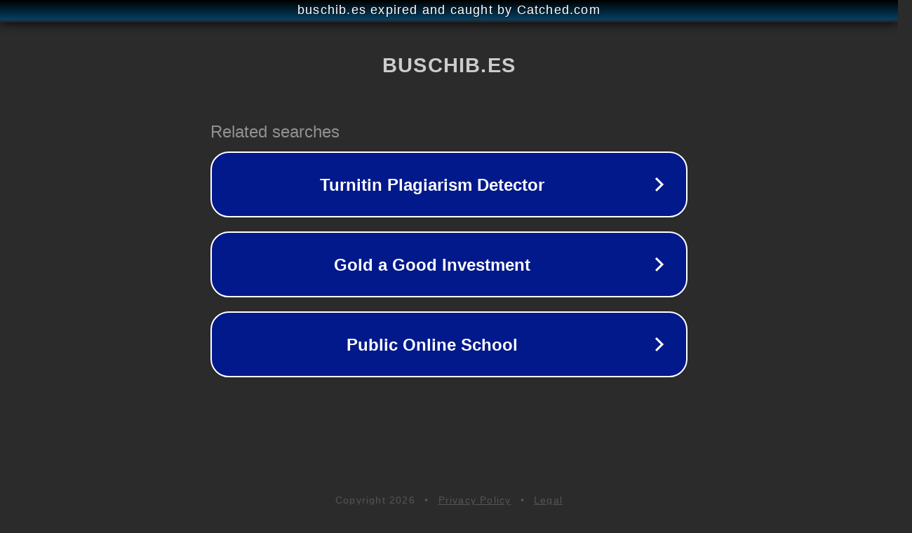

--- FILE ---
content_type: text/html; charset=utf-8
request_url: https://buschib.es/r-2/
body_size: 1038
content:
<!doctype html>
<html data-adblockkey="MFwwDQYJKoZIhvcNAQEBBQADSwAwSAJBANDrp2lz7AOmADaN8tA50LsWcjLFyQFcb/P2Txc58oYOeILb3vBw7J6f4pamkAQVSQuqYsKx3YzdUHCvbVZvFUsCAwEAAQ==_xgNFbQylLk99MHq+E+/eicbDwZORYg3HQJsY9BdgMAGJZD8m6xHE00Ybub9tO9Lbncl6VQjUvTxWXrLp/d7XyA==" lang="en" style="background: #2B2B2B;">
<head>
    <meta charset="utf-8">
    <meta name="viewport" content="width=device-width, initial-scale=1">
    <link rel="icon" href="[data-uri]">
    <link rel="preconnect" href="https://www.google.com" crossorigin>
</head>
<body>
<div id="target" style="opacity: 0"></div>
<script>window.park = "[base64]";</script>
<script src="/bPnbVANxT.js"></script>
</body>
</html>
